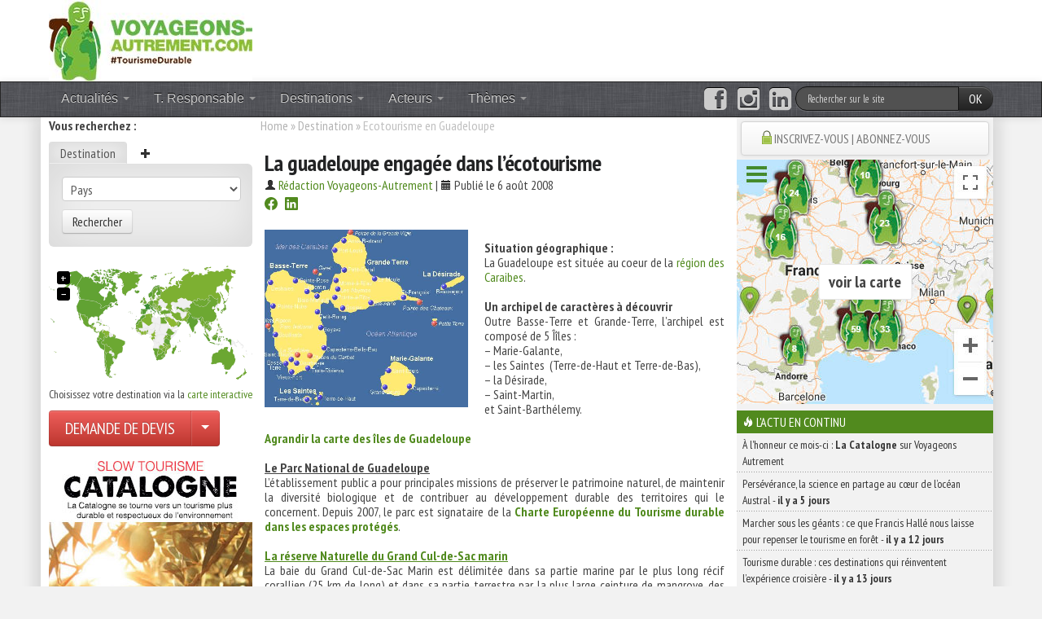

--- FILE ---
content_type: text/html; charset=UTF-8
request_url: https://www.voyageons-autrement.com/ecotourisme-guadeloupe.html
body_size: 22133
content:
<!DOCTYPE html>
<html lang="fr" class="no_js">
<head>
<meta charset="UTF-8">
<meta name="viewport" content="width=device-width, initial-scale=1">
<title>Guadeloupe - une destination de l'écotourisme</title>
<script type="module">
    document.documentElement.classList.remove('no-js');
    document.documentElement.classList.add('js');
</script>
<link rel="canonical" href="https://www.voyageons-autrement.com/ecotourisme-guadeloupe.html" />
<meta name="description" content="Avec l'écotourisme la Guadeloupe tente de concilier le développement économique de l'archipel, la protection de l'environnement et la préservation de l'identité.">
<meta name="keywords" content="guadeloupe, ecotourisme, parc national de" />
<meta name="author" lang="fr" content="Rédaction Voyageons-Autrement"/> 
<meta name="twitter:card" content="summary" />
<meta name="twitter:site" content="@VA_Ecotourisme" />
<meta name="twitter:creator" content="@VA_Ecotourisme" />
<meta property="og:title" content="La guadeloupe engagée dans l&rsquo;écotourisme" />
<meta property="og:description" content="Avec l'écotourisme la Guadeloupe tente de concilier le développement économique de l'archipel, la protection de l'environnement et la préservation de l'identité." />
<meta property="og:image" content="https://medias.voyageons-autrement.com/album/Guadeloupe_Carte_2.jpg" />
<meta property="og:type" content="article"/>
<meta property="og:url" content="https://www.voyageons-autrement.com/ecotourisme-guadeloupe.html"/>
<meta property="og:locale" content="fr_FR">
<meta property="fb:app_id" content="253870857956757"/>
<meta property="og:locale" content="fr_FR" >

<meta name="robots" content="index,follow" />
<meta name="verify-v1" content="oQLYYZ3D2VPNhxDrYDF1nde3mDelSp35pJ0kAbWBmp0=" />
<link rel="shortcut icon" href="/favicon.ico">
<link rel="apple-touch-icon" href="/apple-touch-icon.png">
<link href="https://medias.voyageons-autrement.com/bootstrap/css/bootstrap.css" rel="stylesheet">
<link rel="stylesheet" href="https://medias.voyageons-autrement.com/css/style.css?v=20250905">
<link href="https://medias.voyageons-autrement.com/bootstrap/css/bootstrap-responsive.css" rel="stylesheet">
<!-- Google Tag Manager -->
<script>(function(w,d,s,l,i){w[l]=w[l]||[];w[l].push({'gtm.start':
new Date().getTime(),event:'gtm.js'});var f=d.getElementsByTagName(s)[0],
j=d.createElement(s),dl=l!='dataLayer'?'&l='+l:'';j.async=true;j.src=
'https://www.googletagmanager.com/gtm.js?id='+i+dl;f.parentNode.insertBefore(j,f);
})(window,document,'script','dataLayer','GTM-NR63RB6');</script>
<!-- End Google Tag Manager -->
<!-- HTML5 shim, for IE6-8 support of HTML5 elements -->
<!--[if lt IE 9]>
    <script src="http://html5shim.googlecode.com/svn/trunk/html5.js"></script>
<![endif]-->

<script src="https://code.jquery.com/jquery-3.1.1.min.js" integrity="sha256-hVVnYaiADRTO2PzUGmuLJr8BLUSjGIZsDYGmIJLv2b8=" crossorigin="anonymous"></script>
<script src="https://code.jquery.com/jquery-migrate-3.0.0.min.js" integrity="sha256-JklDYODbg0X+8sPiKkcFURb5z7RvlNMIaE3RA2z97vw=" crossorigin="anonymous"></script>
<script defer src="https://code.jquery.com/ui/1.12.1/jquery-ui.min.js" integrity="sha256-VazP97ZCwtekAsvgPBSUwPFKdrwD3unUfSGVYrahUqU=" crossorigin="anonymous"></script>
<script defer type="text/javascript" src="https://medias.voyageons-autrement.com/bootstrap/js/bootstrap.min.js"></script>
<script defer type="text/javascript" src="https://medias.voyageons-autrement.com/js/bootbox.min.js"></script>
<script defer type="text/javascript" src="https://medias.voyageons-autrement.com/js/jquery.lockfixed.min.js"></script>
<script defer type="text/javascript" src="https://medias.voyageons-autrement.com/js/jquery.vmap.min.js"></script>
<script defer type="text/javascript" src="https://medias.voyageons-autrement.com/js/maps/jquery.vmap.world.js"></script>
</head>
<body>
<noscript><iframe src="https://www.googletagmanager.com/ns.html?id=GTM-NR63RB6" height="0" width="0" style="display:none;visibility:hidden"></iframe></noscript>
<script>
window.fbAsyncInit = function() {
    FB.init({
        appId      : '253870857956757',
        xfbml      : true,
        version    : 'v2.8'
    });
    FB.AppEvents.logPageView();    
};
</script>
<div id="wrapper">
<header>

<div class="container">
    <div class="row" style="background-color:#fff;">
        <div class="span4">
        <a href="/" title="Tourisme Durable par voyageons-autrement.com"><img src="https://medias.voyageons-autrement.com/layout/voyageons-autrement-tourismedurable.jpg" alt="#TourismeDurable" /></a>
        </div>
        <div class="span14">
<div class="megaban hidden-phone" style="text-align:right;">


    <script language="javascript" type="text/javascript" src="https://flux.effiliation.com/rotban/7048"></script>

</div>

        </div>
    </div>
</div>
</header>

<style>
</style>

<div id="nav" class="navbar navbar-inverse">
    <div class="navbar-inner">
        <div class="container">
            <a class="btn btn-navbar" data-toggle="collapse" data-target=".nav-collapse" href="#">
                <span class="icon-bar"></span>
                <span class="icon-bar"></span>
                <span class="icon-bar"></span>
            </a>
              
            <div class="nav-collapse">
<ul class="nav">
    <!--<li><a href="/"><i class="icon-home icon-white"></i></a></li>-->
    <li class="dropdown"><a href="#" class="dropdown-toggle" data-toggle="dropdown">Actualités <b class="caret"></b></a>
        <ul class="dropdown-menu">
            <li><a href="/articles/" title="tous les articles v-a">Les Articles</a></li>
            <li><a href="/dossiers/" title="Dossiers Ecotourisme">Les Dossiers</a></li>
            <li><a href="/index/communiques-presse/" title="communiqué de presse">Les communiqués de presse</a></li>
        </ul>
    </li>
    <li class="dropdown"><a href="#" class="dropdown-toggle" data-toggle="dropdown">T. Responsable <b class="caret"></b></a>
        <ul class="dropdown-menu">
<li><a href="/index/ecotourisme/" title="Actualités Écotourisme">Écotourisme</a></li><li><a href="/index/ecovolontariat/" title="Articles Écovolontariat">Tourisme &amp; Écovolontariat</a></li><li><a href="/index/slowtourisme/" title="Articles Slowtourisme">Slowtourisme</a></li><li class="divider"></li>
<li class="nav-header" style="color:#518a1e">Tourisme</li>
<li><a href="/index/tourisme-durable/" title="Tourisme Durable">Durable</a></li><li><a href="/index/tourisme-participatif/" title="Tourisme Participatif">Participatif</a></li><li><a href="/index/tourisme-responsable/" title="Tourisme Responsable">Responsable</a></li><li><a href="/index/tourisme-rural/" title="Tourisme Rural">Rural</a></li><li><a href="/index/tourisme-social/" title="Tourisme Social">Social</a></li><li><a href="/index/tourisme-solidaire/" title="Tourisme Solidaire">Solidaire</a></li><li><a href="/index/tourisme-vert-et-nature/" title="Tourisme Vert et Nature">Vert et Nature</a></li><li class="divider"></li>
<li><a href="/les-differentes-demarches-qualite-du-tourisme-responsable">Les labels</a></li>
        </ul>
    </li><!-- Écotourisme -->

    <li class="dropdown">
        <a href="#" class="dropdown-toggle" data-toggle="dropdown">Destinations <b class="caret"></b></a>
        <ul class="dropdown-menu">
            <li><a href="/destination/afrique/" title="Voyager autrement en Afrique">Afrique</a></li>
            <li><a href="/destination/europe/" title="Voyager autrement en Europe">Europe</a></li>
            <li><a href="/destination/amerique-du-nord/" title="Voyager autrement en Amérique du Nord">Amérique du Nord</a></li>
            <li><a href="/destination/asie/" title="Voyager autrement en Asie">Asie</a></li>
            <li><a href="/destination/oceanie/" title="Voyager autrement en Océanie">Océanie</a></li>
            <li><a href="/destination/amerique-du-sud/" title="Voyager autrement en Amérique du Sud">Amérique du Sud</a></li>
            <li class="divider"></li>
            <li class="nav-header">Les Cartes interactives</li>
            <li><a href="/destination/europe/france/">La France</a></li>
            <li><a href="/destination/">Carte du Monde</a></li>
            <li class="divider"></li>
            <li class="nav-header">Destinations du moment</li>
            <li><a href="/destination/moyen-orient.html">Moyen-Orient : écotourisme autochtone</a></li>
            <li><a href="/wwoofing.html">Le woofing, partout dans le monde</a></li>
            <li><a href="/cabanes-dans-les-arbres.htm">Cabanes dans les arbres</a></li>
        </ul>
    </li>
    <li class="dropdown">
        <a href="#" class="dropdown-toggle" data-toggle="dropdown">Acteurs <b class="caret"></b></a>
        <div class="dropdown-menu multi-column">
            <div class="container-fluid">
                <div class="row-fluid"><div class="span16 offset1">
                <a class="btn btn-inverse" href="/annuaire/">Annuaire : tous les professionnels <i class="icon-chevron-right icon-white"></i></a>
                <a class="btn btn-inverse" href="/agences-locales/">Les Agences locales partenaires &nbsp;&nbsp;&nbsp;<i class="icon-chevron-right icon-white"></i></a>
                </div></div>
                <div class="row-fluid">
<div class="span9"><ul class="dropdown-menu"><li><a href="/voyage-66nord/" title="66° Nord Voyages - Promos et catalogue (250 offres)">66° Nord</a></li><li><a href="/voyage-allibert/" title="Catalogue d'Allibert Trekking  (533 offres)">Allibert Trekking</a></li><li><a href="/voyage-amarok/" title="Amarok, l'esprit nature - Comparer les prix et bénéficier d'un service sur mesure avec Amarok (143 offres)">Amarok</a></li><li><a href="/voyage-chamina-voyages/" title="Chamina randonnées - Agence de voyages spécialiste de la randonnée pédestre liberté et accompagnée en France, Europe et Monde. (541 offres)">Chamina Voyages</a></li><li><a href="/voyage-comptoir/" title="Comptoir des Voyages - Promos et catalogue (719 offres)">Comptoir des Voyages</a></li><li><a href="/voyage-costarica-decouverte/" title="Réservation de séjours RESPONSABLES au Costa Rica - écotourisme et tourisme responsable avec Voyageons-autrement (10 offres)">Costa Rica découverte</a></li><li><a href="/voyage-escursia/" title="Voyage nature et découverte avec Escursia  (21 offres)">Escursia</a></li><li><a href="/voyage-essentiel-botswana/" title="Catalogue Essentiel Botswana (1 offres)">Essentiel Botswana</a></li><li><a href="/voyage-evaneos/" title="Evaneos Voyages - Catalogue des randonnées, trekking et voyages sur mesure (1950 offres)">Evaneos</a></li><li><a href="/voyage-grandangle/" title="Grand Angle - Promos et catalogue (576 offres)">Grand Angle</a></li><li><a href="/voyage-gngl/" title="Grand Nord Grand Large sur Voyageons-Autrement (110 offres)">Grand Nord Grand Large</a></li></ul></div><div class="span9"><ul class="dropdown-menu"><li><a href="/voyage-labalaguere/" title="La Balaguère Voyages - Promos et catalogue (578 offres)">La Balaguère</a></li><li><a href="/voyage-lapelerine/" title="La pèlerine Voyages, promos et catalogue (260 offres)">La Pèlerine</a></li><li><a href="/voyage-naturabox/" title="Coffrets cadeaux Naturabox (16 offres)">Naturabox</a></li><li><a href="/voyage-nomade-aventure/" title="Nomade Aventure - Promos et catalogue (998 offres)">Nomade Aventure</a></li><li><a href="/voyage-surleshauteurs/" title="Sur Les Hauteurs - Randonnées, trekking, raquettes à neige dans les pyrénées et à travers le monde (109 offres)">Sur Les Hauteurs</a></li><li><a href="/voyage-tds/" title="Catalogue TDS Voyage (21 offres)">TDS Voyage</a></li><li><a href="/voyage-terra-andina-ecuador/" title="Réservation de séjours RESPONSABLES en Équateur - écotourisme et tourisme responsable avec Voyageons-autrement (10 offres)">Terra Andina Equateur</a></li><li><a href="/voyage-terdav/" title="Terres d'aventure - Promos et catalogue Terdav (926 offres)">Terres d'Aventure</a></li><li><a href="/voyage-tracedirecte/" title="TraceDirecte - Catalogue sur Voyageons-Autrement (202 offres)">TraceDirecte</a></li><li><a href="/voyage-unmondeautrement/" title="Un Monde Autrement - Promotions & catalogue (25 offres)">Un Monde Autrement</a></li></ul></div>                </div>
            </div>
        </div>
    </li>
    <li class="dropdown"><a href="#" class="dropdown-toggle" data-toggle="dropdown">Thèmes <b class="caret"></b></a>
        <div class="dropdown-menu multi-column">
            <div class="container-fluid">
                <div class="row-fluid">
<div class="span9"><ul class="dropdown-menu"><li><a href="/theme/acteur-associatif" title="acteur-associatif">Acteur associatif</a></li><li><a href="/theme/acteur-prive" title="acteur-prive">Acteur privé</a></li><li><a href="/theme/bien-etre" title="bien-etre">Bien-être</a></li><li><a href="/theme/bons-plans" title="bons-plans">Bons plans</a></li><li><a href="/theme/coffrets-cadeaux" title="coffrets-cadeaux">Coffrets / Cadeaux</a></li><li><a href="/theme/conseils" title="conseils">Conseils</a></li><li><a href="/theme/culture" title="culture">Culture</a></li><li><a href="/theme/eco-hebergement" title="eco-hebergement">Éco-Hébergement</a></li><li><a href="/theme/education" title="education">Éducation</a></li><li><a href="/theme/espaces-proteges" title="espaces-proteges">Espaces protégés</a></li><li><a href="/theme/fluvial" title="fluvial">Fluvial</a></li><li><a href="/theme/formations" title="formations">Formations</a></li><li><a href="/theme/gastronomie" title="gastronomie">Gastronomie</a></li><li><a href="/theme/lu-vu-entendu-tourisme-durable" title="lu-vu-entendu-tourisme-durable">Guides</a></li><li><a href="/theme/ingenierie" title="ingenierie">Ingénierie</a></li><li><a href="/theme/initiative-nationale" title="initiative-nationale">Initiative nationale</a></li><li><a href="/theme/initiative-prive" title="initiative-prive">Initiative privée</a></li></ul></div><div class="span9"><ul class="dropdown-menu"><li><a href="/theme/initiative-regional" title="initiative-regional">Initiative régionale</a></li><li><a href="/theme/innovation" title="innovation">Innovation</a></li><li><a href="/theme/insolite" title="insolite">Insolite</a></li><li><a href="/theme/institutionnel" title="institutionnel">Institutionnel</a></li><li><a href="/theme/itinerance" title="itinerance">Itinérance</a></li><li><a href="/theme/labels" title="labels">Labels</a></li><li><a href="/theme/livres" title="livres">Livres</a></li><li><a href="/theme/monde" title="monde">Monde</a></li><li><a href="/theme/patrimoine" title="patrimoine">Patrimoine</a></li><li><a href="/theme/portrait" title="portrait">Portrait</a></li><li><a href="/theme/projet-solidaire" title="projet-solidaire">Projet solidaire</a></li><li><a href="/theme/road-trip" title="road-trip">Road Trip</a></li><li><a href="/theme/routes-du-monde" title="routes-du-monde">Routes du Monde</a></li><li><a href="/theme/territoire" title="territoire">Territoire</a></li><li><a href="/theme/tourisme-de-masse" title="tourisme-de-masse">Tourisme de masse</a></li><li><a href="/theme/tourisme-et-handicap" title="tourisme-et-handicap">Tourisme et handicap</a></li><li><a href="/theme/velotourisme" title="velotourisme">Vélotourisme</a></li></ul></div>                </div>
            </div>
        </div>
    </li>
        </ul>
    </li>
</ul>
<form class="navbar-search form-search pull-right" method="get" action="/recherche/" accept-charset="UTF-8">
    <input type="hidden" name="w" value="a">
    <div class="input-append">
        <label style="display:none">Rechercher sur le site</label>
        <input type="text" name="q" class="span3 search-query" placeholder="Rechercher sur le site" value="">
        <button type="submit" class="btn btn-inverse">OK</button>
    </div>
</form>
<ul class="nav pull-right">
    <li><a href="//www.facebook.com/VoyageonsAutrement" style="padding:5px 7px" title="Suivre V-A sur Facebook"><i class="fa fa-facebook-square fa-2x" aria-hidden="true"></i><span style="display:none">page facebook voyageons-autrement</span></a></li>
    <li><a href="//www.instagram.com/voyageons_autrement/" style="padding:5px 7px" title="Suivre V-A sur Instagram"><i class="fa fa-instagram fa-2x" aria-hidden="true"></i><span style="display:none">page instagram voyageons-autrement</span></a></li>
    <li><a href="//www.linkedin.com/company/voyageons-autrement/" style="padding:5px" title="Suivre V-A sur Linkedin"><i class="fa fa-linkedin-square fa-2x 7px" aria-hidden="true"></i><span style="display:none">page Linkedin voyageons-autrement</span></a></li>
</ul>
            

              </div><!-- /.nav-collapse -->
            </div><!-- /.container -->
          </div><!-- /navbar-inner -->
</div>

<div class="container container_wrap2">
<div id="row-container" class="row">

<style>
.css3transition{
    -moz-transition: margin .2s;
    -webkit-transition: margin .2s;
    -ms-transition: margin .2s;
    -o-transition: margin .2s;
    transition: margin .2s;
    z-index: 1020;
}
#alpha {
    position:relative;
}
#sidebar {
    /*position:absolute;
    left:0;
    top:0;*/
}
#sidebar .newsletter {
    /*position:absolute;
    top:300px;*/
}
#sidebar .promo {
    /*position:absolute;
    top:400px;*/
}
</style>

<div id="alpha" class="span4 visible-desktop">
<div id="sidebar">
    <p class="visible-desktop"><strong>Vous recherchez :</strong></p>
    <div id="sidebarmenu" class="css3transition">
<aside id="va-search-module" class="menu">
    <ul class="nav nav-tabs">
        <li class="active"><a href="#sejour" data-toggle="tab">Destination</a></li>
                                        <li class="dropdown">
            <a href="#" class="dropdown-toggle" data-toggle="dropdown"><i class="icon-plus"></i></a>
            <ul class="dropdown-menu">
                                <li><a href="/destination/"><i class="icon-map-marker"></i> Voyager sur la carte</a></li>
                                
                <!--<li><a href="?w=l"><i class="icon-book"></i> La librairie</a></li>-->
                <!--<li><a href="#dropdown1"><i class="icon-ok"></i> Besoin d'inspiration</a></li>-->
                <li><a href="#archives" data-toggle="tab"><i class="icon-th-list"></i> Archives</a></li>
                <li><a href="#allwebsite" data-toggle="tab"><i class="icon-search"></i> Tout le site</a></li>
            </ul>
        </li>
    </ul>
    
    <div class="tab-content">

<section class="tab-pane fade in active" id="sejour">
<form method="get" action="/recherche/">
    <input type="hidden" name="w" value="v">
    <fieldset>
        <legend>Rechercher une destination</legend>
        <select id="va-dest-input" name="d" class="vasearch">
            <option value="">Pays</option>
<option value="afrique-du-sud">Afrique du Sud</option><option value="albanie">Albanie</option><option value="algerie">Algérie</option><option value="allemagne">Allemagne</option><option value="andorre">Andorre</option><option value="antarctique">Antarctique</option><option value="arabie-saoudite">Arabie saoudite</option><option value="argentine">Argentine</option><option value="armenie">Arménie</option><option value="australie">Australie</option><option value="autriche">Autriche</option><option value="belgique">Belgique</option><option value="belize">Belize</option><option value="benin">Bénin</option><option value="bhoutan">Bhoutan</option><option value="birmanie">Birmanie</option><option value="bolivie">Bolivie</option><option value="bosnie-herzegovine">Bosnie-Herzégovine</option><option value="botswana">Botswana</option><option value="bresil">Brésil</option><option value="bulgarie">Bulgarie</option><option value="cambodge">Cambodge</option><option value="cameroun">Cameroun</option><option value="canada">Canada</option><option value="cap-vert">Cap-Vert</option><option value="chili">Chili</option><option value="chine">Chine</option><option value="chypre">Chypre</option><option value="colombie">Colombie</option><option value="coree-du-sud">Corée du Sud</option><option value="costa-rica">Costa Rica</option><option value="cote-d-ivoire">Côte d'Ivoire</option><option value="croatie">Croatie</option><option value="cuba">Cuba</option><option value="danemark">Danemark</option><option value="djibouti">Djibouti</option><option value="dominique">Dominique</option><option value="egypte">Égypte</option><option value="emirats-arabes-unis">Émirats Arabes Unis</option><option value="equateur">Équateur</option><option value="espagne">Espagne</option><option value="estonie">Estonie</option><option value="etats-unis">États-Unis</option><option value="ethiopie">Éthiopie</option><option value="finlande">Finlande</option><option value="france">France</option><option value="gabon">Gabon</option><option value="georgie">Géorgie</option><option value="ghana">Ghana</option><option value="grece">Grèce</option><option value="groenland">Groenland</option><option value="guadeloupe">Guadeloupe</option><option value="guatemala">Guatemala</option><option value="guinee">Guinée</option><option value="guinee-bissau">Guinée-Bissau</option><option value="guyane">Guyane</option><option value="honduras">Honduras</option><option value="hongrie">Hongrie</option><option value="iles-feroe">Îles Féroé</option><option value="iles-malouines">Îles Malouines</option><option value="inde">Inde</option><option value="indonesie">Indonésie</option><option value="iran">Iran</option><option value="irlande">Irlande</option><option value="islande">Islande</option><option value="israel">Israël</option><option value="italie">Italie</option><option value="jamaique">Jamaïque</option><option value="japon">Japon</option><option value="jordanie">Jordanie</option><option value="kenya">Kenya</option><option value="kirghizistan">Kirghizistan</option><option value="kosovo">Kosovo</option><option value="la-reunion">La Réunion</option><option value="laos">Laos</option><option value="lesotho">Lesotho</option><option value="lettonie">Lettonie</option><option value="liban">Liban</option><option value="lituanie">Lituanie</option><option value="luxembourg">Luxembourg</option><option value="macao">Macao</option><option value="macedoine">Macédoine</option><option value="madagascar">Madagascar</option><option value="malaisie">Malaisie</option><option value="malawi">Malawi</option><option value="maldives">Maldives</option><option value="malte">Malte</option><option value="maroc">Maroc</option><option value="martinique">Martinique</option><option value="maurice">Maurice</option><option value="mauritanie">Mauritanie</option><option value="mayotte">Mayotte</option><option value="mexique">Mexique</option><option value="mongolie">Mongolie</option><option value="montenegro">Monténégro</option><option value="mozambique">Mozambique</option><option value="namibie">Namibie</option><option value="nepal">Népal</option><option value="nicaragua">Nicaragua</option><option value="norvege">Norvège</option><option value="nouvelle-caledonie">Nouvelle-Calédonie</option><option value="nouvelle-zelande">Nouvelle-Zélande</option><option value="oman">Oman</option><option value="ouganda">Ouganda</option><option value="ouzbekistan">Ouzbékistan</option><option value="pakistan">Pakistan</option><option value="panama">Panama</option><option value="pays-bas">Pays-Bas</option><option value="perou">Pérou</option><option value="philippines">Philippines</option><option value="pologne">Pologne</option><option value="polynesie-francaise">Polynésie Française</option><option value="portugal">Portugal</option><option value="republique-dominicaine">République Dominicaine</option><option value="roumanie">Roumanie</option><option value="royaume-uni">Royaume-Uni</option><option value="russie">Russie</option><option value="rwanda">Rwanda</option><option value="saint-vincent-et-les-grenadines">Saint-Vincent-et-les Grenadines</option><option value="sainte-helene">Sainte-Hélène</option><option value="salvador">Salvador</option><option value="samoa">Samoa</option><option value="sao-tome-et-principe">São Tomé-et-Príncipe</option><option value="senegal">Sénégal</option><option value="serbie">Serbie</option><option value="seychelles">Seychelles</option><option value="singapour">Singapour</option><option value="slovaquie">Slovaquie</option><option value="slovenie">Slovénie</option><option value="sri-lanka">Sri Lanka</option><option value="suede">Suède</option><option value="suisse">Suisse</option><option value="svalbard-et-ile-jan-mayen">Svalbard et Île Jan Mayen</option><option value="swaziland">Swaziland</option><option value="tadjikistan">Tadjikistan</option><option value="taiwan">Taïwan</option><option value="tanzanie">Tanzanie</option><option value="tchecoslovaquie">Tchécoslovaquie</option><option value="territoire-palestinien">Territoire palestinien</option><option value="thailande">Thaïlande</option><option value="togo">Togo</option><option value="tunisie">Tunisie</option><option value="turquie">Turquie</option><option value="vatican">Vatican</option><option value="venezuela">Vénézuéla</option><option value="vietnam">Vietnam</option><option value="zambie">Zambie</option><option value="zimbabwe">Zimbabwe</option>        </select>
        <button type="submit" class="btn" id="submit-column-country">Rechercher</button>
    </fieldset>
</form>
</section>
<section class="tab-pane fade in" id="productsearch">
<form method="get" action="/recherche/">
    <input type="hidden" name="w" value="m">
    <input placeholder="Ajouter vos mots clés" type="text" name="q" class="vasearch" value="">
    <select name="c" class="vasearch">
        <option value="">Toutes les boutiques</option>
<option value="11">Lafuma Shop</option><option value="37">Neomansland</option><option value="28">Patagonia Vêtements</option>    </select>
    <button type="submit" class="btn">Rechercher un produit</button>
</form>
</section>
<section class="tab-pane fade fade in" id="allwebsite">
<form method="get" action="/recherche/">
    <input type="hidden" name="w" value="a">
    <label for="allq">Ajouter vos mots clés</label>
    <input placeholder="Recherche" type="text" id="allq" name="q" class="vasearch" value="">
    <button type="submit" class="btn">Rechercher sur tout le site</button>
</form>
</section>
<section class="tab-pane fade fade in" id="archives">
<form method="get" action="/recherche/">
    <input type="hidden" name="w" value="p">
    <select name="period" class="vasearch" id="periodchange">
<option value="for_1_week">Depuis 7 jours</option><option value="for_1_month">Depuis 1 mois</option><option value="for_1_year">Depuis 1 an</option><option value="since_2008" selected>Depuis 2008</option><option value="2008">Année 2008</option><option value="2009">Année 2009</option><option value="2010">Année 2010</option><option value="2011">Année 2011</option><option value="2012">Année 2012</option><option value="2013">Année 2013</option><option value="2014">Année 2014</option><option value="2015">Année 2015</option><option value="2016">Année 2016</option><option value="2017">Année 2017</option><option value="2018">Année 2018</option><option value="2019">Année 2019</option><option value="2020">Année 2020</option><option value="2021">Année 2021</option><option value="2022">Année 2022</option><option value="2023">Année 2023</option><option value="2024">Année 2024</option><option value="2025">Année 2025</option><option value="2026">Année 2026</option>    </select>
<!--
    <div class="datepickerbox hide">
    <span>du : </span>
    <div class="input-append date" id="dpstart" data-date="01-01-2008" data-date-format="dd-mm-yyyy">
        <input class="span2" size="16" type="text" name="s" value="01-01-2008" readonly>
        <span class="add-on"><i class="icon-calendar"></i></span>
    </div><br />
    <span>au : </span>
    <div class="input-append date" id="dpend" data-date="20-01-2026" data-date-format="dd-mm-yyyy">
        <input class="span2" size="16" type="text" name="e" value="20-01-2026" readonly>
        <span class="add-on"><i class="icon-calendar"></i></span>
    </div>
    </div>
-->
    <span>Tri : </span>
    <select name="o" id="search_sort" class="span3">
        <option value="desc">Par date décroissante</option><option value="asc">Par date croissante</option><option value="pertinence" selected>Par pertinence</option>    </select>
    <label for="allq2">Ajouter vos mots clés</label>
    <input placeholder="Recherche" type="text" id="allq2" name="q" class="vasearch" value="">
    <button type="submit" class="btn">Rechercher dans les dossiers</button>
</form>
</section>

    </div><!-- end .tab-content -->
</aside>


<div class="promo visible-desktop">
    <!--<div id="vmap" style="width: 250px; height: 170px;"></div>-->
    <div id="vmap"></div>
    <small>Choisissez votre destination via la <a href="/destination/" title="votre destination en 1 clic">carte interactive</a></small>
    <br />
<div class="btn-group" style="margin:10px auto;">
    <a href="/general/devis-particulier/" class="btn btn-large btn-danger">DEMANDE DE DEVIS</a>
    <button class="btn btn-large btn-danger dropdown-toggle" data-toggle="dropdown" aria-label="Choisir votre demande particulier/entreprise">
        <span class="caret"></span>
    </button>
    <ul class="dropdown-menu">
        <li class="nav-header">Service gratuit pour les particuliers et pour les entreprises.</li>
        <li><a href="/general/devis-particulier/">particuliers</a></li>
        <li><a href="/general/devis-groupe/">C.E.</a></li>
    </ul>
</div>
<a href="https://www.voyageons-autrement.com/dossier,catalogne-territoires-vivants" title="À l'honneur ce mois-ci : La Catalogne" class="promo"><img src="//medias.voyageons-autrement.com/gallery/2025/12/catalogne250x_4.jpg" style="margin:0 auto;"></a>


</div>

</div>
</div>
</div>
<div id="content" class="column span9 content">


<!-- Chemin de fer // Breadcrumb -->
<p id="breadcrumb" class="small newbox">
<a href="/" title="accueil">Home</a> &raquo; 
	<a href="/index/destination/" title="Destination">Destination</a> &raquo; 
	<span class="current">Ecotourisme en Guadeloupe</span>
</p>

<div class="publishcontent"><h1>La guadeloupe engagée dans l&rsquo;écotourisme</h1><div class="row-fluid">
        <i class="icon-user"></i> <a href="https://www.voyageons-autrement.com/author/admin" title="Articles par Rédaction Voyageons-Autrement" rel="author">Rédaction Voyageons-Autrement</a>        | <i class="icon-calendar"></i> Publié le 6 août 2008<!-- • Mis à jour le 6 octobre 2009 à 14h30-->
        <!--| <i class="icon-comment"></i> <a href="#">3 Commentaires</a>-->
        <!--| <i class="icon-share"></i> <a href="javascript:void(0);" id="sharebox"> Partages</a>-->
        <div style="margin:5px 0 15px 0">
<a title="Partager sur Facebook" target="_blank" href="https://www.facebook.com/sharer/sharer.php?u=http://www.voyageons-autrement.com/ecotourisme-guadeloupe.html" rel="nofollow" onclick="javascript:window.open(this.href, '', 'menubar=no,toolbar=no,resizable=yes,scrollbars=yes,height=500,width=700');return false;"><svg xmlns="http://www.w3.org/2000/svg" width="16" height="16" fill="currentColor" class="bi bi-facebook" viewBox="0 0 16 16">
  <path d="M16 8.049c0-4.446-3.582-8.05-8-8.05C3.58 0-.002 3.603-.002 8.05c0 4.017 2.926 7.347 6.75 7.951v-5.625h-2.03V8.05H6.75V6.275c0-2.017 1.195-3.131 3.022-3.131.876 0 1.791.157 1.791.157v1.98h-1.009c-.993 0-1.303.621-1.303 1.258v1.51h2.218l-.354 2.326H9.25V16c3.824-.604 6.75-3.934 6.75-7.951"/>
</svg></a> &nbsp;
<a href="https://www.linkedin.com/shareArticle?mini=true&url=https://www.voyageons-autrement.com/ecotourisme-guadeloupe.html&amp;title=La guadeloupe engag&eacute;e dans l&amp;rsquo;&eacute;cotourisme" target="_blank" title="Partager sur LinkedIn" rel="nofollow" onclick="javascript:window.open(this.href, '','menubar=no,toolbar=no,resizable=yes,scrollbars=yes,height=450,width=650');return false;"><svg xmlns="http://www.w3.org/2000/svg" width="16" height="16" fill="currentColor" class="bi bi-linkedin" viewBox="0 0 16 16">
  <path d="M0 1.146C0 .513.526 0 1.175 0h13.65C15.474 0 16 .513 16 1.146v13.708c0 .633-.526 1.146-1.175 1.146H1.175C.526 16 0 15.487 0 14.854zm4.943 12.248V6.169H2.542v7.225zm-1.2-8.212c.837 0 1.358-.554 1.358-1.248-.015-.709-.52-1.248-1.342-1.248S2.4 3.226 2.4 3.934c0 .694.521 1.248 1.327 1.248zm4.908 8.212V9.359c0-.216.016-.432.08-.586.173-.431.568-.878 1.232-.878.869 0 1.216.662 1.216 1.634v3.865h2.401V9.25c0-2.22-1.184-3.252-2.764-3.252-1.274 0-1.845.7-2.165 1.193v.025h-.016l.016-.025V6.169h-2.4c.03.678 0 7.225 0 7.225z"/>
</svg></a>
&nbsp;
&nbsp;
&nbsp;
&nbsp;
&nbsp;
</div>
</div>
<p><a title="Carte des Iles de Guadeloupe" href="https://medias.voyageons-autrement.com/album/Guadeloupe_Carte_2.jpg"><img class="alignleft" title="Carte de la Guadeloupe " src="https://medias.voyageons-autrement.com/album/Guadeloupe_Carte_2.jpg" alt="Carte de la Guadeloupe " width="250" height="218" /></a></p>
<p><strong>Situation géographique :</strong> <br />La Guadeloupe est située au coeur de la <a title="Ecotourisme dans la région des Caraibes" href="/ecotourisme/caraibes.html">région des Caraibes</a>.</p>
<p><strong>Un archipel de caractères à découvrir <br /></strong>Outre Basse-Terre et Grande-Terre, l&rsquo;archipel est composé de 5 Îîles :<br />&#8211; Marie-Galante, <br />&#8211; les Saintes  (Terre-de-Haut et Terre-de-Bas), <br />&#8211; la Désirade,<br />&#8211; Saint-Martin,<br />et Saint-Barthélemy.</p>
<p><strong><a title="Carte des îles de Guadeloupe" href="https://medias.voyageons-autrement.com/album/Guadeloupe_Carte_2.jpg" target="_blank">Agrandir la carte des îles de Guadeloupe</a><br /></strong><br /><span style="text-decoration: underline;"><strong>Le Parc National de Guadeloupe<br /></strong></span>L&rsquo;établissement public a pour principales missions de préserver le patrimoine naturel, de maintenir la diversité biologique et de contribuer au développement durable des territoires qui le concernent. Depuis 2007, le parc est signataire de la <strong><a title="Les chartes du tourisme Durable" href="/programmes-du-tourisme-durable.html">Charte Européenne du Tourisme durable dans les espaces protégés</a></strong>.</p>
<p><span style="text-decoration: underline;"><strong><a title="Réserve naturelle du Grand Cul-de-sac marin" href="/reserve-grand-cul-de-sac-marin.html">La réserve Naturelle du Grand Cul-de-Sac marin</a><br /></strong></span>La baie du Grand Cul-de-Sac Marin est délimitée dans sa partie marine par le plus long récif corallien (25 km de long) et dans sa partie terrestre par la plus large ceinture de mangrove, des Petites Antilles. La Réserve Naturelle est gérée par le Parc national de la Guadeloupe depuis 1991. </p>
<p>Ces deux <a title="Définition de Aires Protégées" href="/aires-protegees.html">aires protégées</a> font partie du réseau mondial des <a title="Définition de Réserves de Biosphères" href="/reserves-biospheres.html">Réserves de Biosphère</a> de l&rsquo;UNESCO qui met en oeuvre tous les moyens pour allier présence humaine et protection du patrimoine naturel.</p>
<h3>Une promotion des activités écotouristiques avec le label « Marque de Confiance »</h3>
<p>L&rsquo;une des actions du Parc dans le cadre de l&rsquo;<a title="Définition de l'écotourisme" href="/definition-ecotourisme.html">écotourisme</a> est le soutien à certains prestataires touristiques, qui <img class="alignleft" title="La &quot;Marque de confiance&quot; du Parc national de la guadeloupe" src="https://medias.voyageons-autrement.com/album/Guadeloupe_Marque_de_confiance.jpg" alt="La &quot;Marque de confiance&quot; du Parc national de la guadeloupe" width="200" height="100" />se sont engagés à exercer leurs activités dans une démarche de respect et de valorisation du patrimoine naturel et culturel de la Guadeloupe. <br />Depuis 1998, le label<strong> « Marque de Confiance du Parc national de la Guadeloupe »</strong> concrétise cette démarche.</p>
<p><strong></strong></p>
<p><strong></p>
<p>La labellisation concerne 4 types d&rsquo;activités :</strong></p>
<p>&#8211; <a title="Les hébergements labellisés &quot;Marque de confiance&quot;" href="/hebergements-guadeloupe.html">La location d&rsquo;Hébergements</a>,<br />&#8211; <a title="Présentation des Activités Marines labellisées &quot;Marque de confiance&quot;" href="/activites-marines-guadeloupe.html">Les Activités marines</a> (plongée, excursions en bateau&#8230;)<br />&#8211; <a title="Présentation des activités de pleine nature labellisées &quot;marque de confiance&quot;" href="/activites-pleine-nature-en-guadeloupe.html">Les Activités de pleine nature</a> (Randonnée, canyoning&#8230;).<br />&#8211; <a title="Présentations des sites et lieux aménagés " href="/sites-amenages-en-guadeloupe.html">Les Sites et lieux de visite aménagés</a>, <br />Le label « <em>Recommandé par &#8230; »</em> concerne l&rsquo;ensemble de l&rsquo;archipel guadeloupéen à l&rsquo;exception des îles de Saint-Martin et de Saint-Barthélémy.</p>
<p><strong>Ils doivent répondre à un certain nombre de critères sélectifs :</strong> <br />&#8211; respect de la réglementation en vigueur, <br />&#8211; utilisation des énergies renouvelables, <br />&#8211; participation à la mise en valeur du patrimoine culturel et des savoir-faire traditionnels&#8230;</p>
<p>Ce sont des entreprises à taille humaine qui favorisent un accueil personnalisé, convivial et de qualité. Venant d&rsquo;horizons différents mais partageant une même éthique environnementale et passionnés par leurs activités, ils vous feront découvrir une « autre » Guadeloupe, authentique par ses multiples richesses.</p>
<h3>Les acteurs de l&rsquo;écotourisme en Guadeloupe</h3>
<p><strong><img class="alignleft" title="Réseau d'écotourisme en Guadeloupe" src="https://medias.voyageons-autrement.com/album/logo_Guadeloupe_Autrement_2.jpg" alt="Réseau d'écotourisme en Guadeloupe" width="183" height="70" /></p>
<p>Réseau </strong><a title="Réseau d'écotourisme en Guadeloupe" href="/guadeloupe-autrement.html"><strong>Guadeloupe Autrement </strong></a></p>
</p>
<p><img class="alignleft" title="Association Guadeloupeenne d'écotourisme, AGE" src="https://medias.voyageons-autrement.com/album/Logo_Asso_Guadeloupe_Eco.jpg" alt="Association Guadeloupeenne d'écotourisme, AGE" width="104" height="64" /></p>
<p><strong><a title="Association Guadeloupéenne d'écotourisme - AGE" href="/association-guadeloupeenne-ecotourisme.html">Association Guadeloupéenne d&rsquo;Ecotourisme (AGE)</a></strong></p>
<p><strong></strong></p>
<h3>
<p>Les conseils pratiques</h3>
<p><strong><a title="Aéroport de Pointe à Pitre " href="/pole-caraibe.html">L&rsquo;Aéroport Pole-Caraïbe de Pointe à Pitre</a></strong></p>
<p><strong>Ports autonomes de Pointe-à-Pitre ou de Basse-Terre</p>
<p></strong></p>
<h3>Partenaires</h3>
<p><strong>Voyage</strong></p></p>
</div>
<br style="clear: both;" />
<div id="boxtools" class="tabbable tabs-left">
<ul class="nav nav-tabs">
    <li><a href="#tabprofile" data-toggle="tab">Biographie</a></li>
    <li><a href="#tabarticles" data-toggle="tab">Derniers articles</a></li>
    <li class="active"><a href="#tabshare" data-toggle="tab" style="color:#bb2121">Partagez</a></li>
    <li><a href="#tababonnement" data-toggle="tab">Abonnement</a></li>
</ul>
<div class="tab-content">
    <div class="tab-pane fade" id="tabprofile">
    La guadeloupe engagée dans l&rsquo;écotourisme | ©VOYAGEONS AUTREMENT<br />Par <strong>Rédaction Voyageons-Autrement</strong><br /><br /><a href="https://www.facebook.com/VoyageonsAutrement">Facebook</a>    </div>
    <div class="tab-pane fade" id="tabarticles">
        <h4 style="margin:0 0 3px 0;">Les 5 derniers articles de Rédaction Voyageons-Autrement</h4>
    <ul class="latestnews"><li><a data-date="2025/12/22 20:00:21" href="https://www.voyageons-autrement.com/tourisme-realite-virtuelle-augmentee">Tourisme et numérique : comment la réalité virtuelle et augmentée transforment la découverte des territoires</a></li><li><a data-date="2025/12/22 07:13:29" href="https://www.voyageons-autrement.com/sinistre-logement-vacances-que-faire">Sinistre dans votre logement quand vous partez en vacances : que faire ?</a></li><li><a data-date="2025/10/21 13:40:12" href="https://www.voyageons-autrement.com/heymondo-assurance-voyage-digitale-responsable">Heymondo, l&rsquo;assurance voyage digitale au service des voyageurs responsables</a></li><li><a data-date="2025/08/19 01:17:13" href="https://www.voyageons-autrement.com/resorts-ecoresponsables-cancun">Trois resorts écoresponsables à Cancún : luxe, nature et conscience</a></li><li><a data-date="2025/08/15 08:08:26" href="https://www.voyageons-autrement.com/voyager-autrement-tourisme-durable-changer-de-regard">Tourisme durable : changer de regard, changer de voyage</a></li></ul>    <p style="margin-bottom:0;">Voir tous les articles de <a href="https://www.voyageons-autrement.com/author/admin" title="Articles par Rédaction Voyageons-Autrement" rel="author">Rédaction Voyageons-Autrement</a></p>
    </div>
    <div class="tab-pane fade in active" id="tabshare"><div class="row-fluid">
<h4>Partagez cet article</h4>
Une autre façon de soutenir Voyageons-autrement, média indépendant, gratuit et <u>sans Pub</u> c'est aussi de partager cet article. Merci d'avance 😉
<br />
<br />

<a title="Partager sur Facebook" target="_blank" href="https://www.facebook.com/sharer/sharer.php?u=http://www.voyageons-autrement.com/ecotourisme-guadeloupe.html" rel="nofollow" onclick="javascript:window.open(this.href, '', 'menubar=no,toolbar=no,resizable=yes,scrollbars=yes,height=500,width=700');return false;"><svg xmlns="http://www.w3.org/2000/svg" width="16" height="16" fill="currentColor" class="bi bi-facebook" viewBox="0 0 16 16">
  <path d="M16 8.049c0-4.446-3.582-8.05-8-8.05C3.58 0-.002 3.603-.002 8.05c0 4.017 2.926 7.347 6.75 7.951v-5.625h-2.03V8.05H6.75V6.275c0-2.017 1.195-3.131 3.022-3.131.876 0 1.791.157 1.791.157v1.98h-1.009c-.993 0-1.303.621-1.303 1.258v1.51h2.218l-.354 2.326H9.25V16c3.824-.604 6.75-3.934 6.75-7.951"/>
</svg></a> &nbsp;
<a href="https://www.linkedin.com/shareArticle?mini=true&url=https://www.voyageons-autrement.com/ecotourisme-guadeloupe.html" target="_blank" title="Partager sur LinkedIn" rel="nofollow" onclick="javascript:window.open(this.href, '','menubar=no,toolbar=no,resizable=yes,scrollbars=yes,height=450,width=650');return false;"><svg xmlns="http://www.w3.org/2000/svg" width="16" height="16" fill="currentColor" class="bi bi-linkedin" viewBox="0 0 16 16">
  <path d="M0 1.146C0 .513.526 0 1.175 0h13.65C15.474 0 16 .513 16 1.146v13.708c0 .633-.526 1.146-1.175 1.146H1.175C.526 16 0 15.487 0 14.854zm4.943 12.248V6.169H2.542v7.225zm-1.2-8.212c.837 0 1.358-.554 1.358-1.248-.015-.709-.52-1.248-1.342-1.248S2.4 3.226 2.4 3.934c0 .694.521 1.248 1.327 1.248zm4.908 8.212V9.359c0-.216.016-.432.08-.586.173-.431.568-.878 1.232-.878.869 0 1.216.662 1.216 1.634v3.865h2.401V9.25c0-2.22-1.184-3.252-2.764-3.252-1.274 0-1.845.7-2.165 1.193v.025h-.016l.016-.025V6.169h-2.4c.03.678 0 7.225 0 7.225z"/>
</svg></a>
</div>
</div>
    <div class="tab-pane fade" id="tababonnement"><h4 style="margin:0 0 1px 0;">Découvrez nos abonnements</h4>
    
<div class="requestbox">
    <form action="/api/Signup.php" method="post" class="form-signup" style="margin:0">
        <input type="hidden" name="qry" value="abonnement">
        <input type="hidden" name="serial" value="">
        <input type="hidden" name="page" value="www.voyageons-autrement.com/ecotourisme-guadeloupe.html">
        <fieldset>
            <label class="checkbox" for="abonl"><input type="checkbox" id="abonl" name="abonl" checked="checked"> s'abonner à la Newsletter VA</label>
            <label class="checkbox" for="abooffer"><input type="checkbox" id="abooffer" name="abooffer"> recevoir nos offres / votre prochaine destination Voyage</label>
            <div class="input-prepend input-append" style="margin:0 0 0 1px;">
                <span class="add-on"><i class="icon-envelope"></i></span>
                <input type="text" name="signup-email" class="input-medium" id="tab-signup-email" placeholder="Votre E-mail">
                <button type="submit" class="btn" id="signup-button">OK</button>
            </div>
        </fieldset>
    </form>
    <p class="signup-response"></p>
</div>

</div>
</div>
</div>

			<div id="comments">




	<div id="respond" class="comment-respond">
		<h3 id="reply-title" class="comment-reply-title">Laisser un commentaire <small><a rel="nofollow" id="cancel-comment-reply-link" href="/ecotourisme-guadeloupe.html#respond" style="display:none;">Annuler la réponse</a></small></h3><form action="https://www.voyageons-autrement.com/publish/wp-comments-post.php" method="post" id="commentform" class="comment-form"><p class="comment-notes"><span id="email-notes">Votre adresse de messagerie ne sera pas publiée.</span> Les champs obligatoires sont indiqués avec <span class="required">*</span></p><p class="comment-form-comment"><label for="comment">Commentaire</label> <textarea id="comment" name="comment" cols="45" rows="8" maxlength="65525" required="required"></textarea></p><p class="comment-form-author"><label for="author">Nom <span class="required">*</span></label> <input id="author" name="author" type="text" value="" size="30" maxlength="245" required='required' /></p>
<p class="comment-form-email"><label for="email">Adresse de messagerie <span class="required">*</span></label> <input id="email" name="email" type="text" value="" size="30" maxlength="100" aria-describedby="email-notes" required='required' /></p>
<p class="comment-form-url"><label for="url">Site web</label> <input id="url" name="url" type="text" value="" size="30" maxlength="200" /></p>
<p class="form-submit"><input name="submit" type="submit" id="submit" class="submit" value="Laisser un commentaire" /> <input type='hidden' name='comment_post_ID' value='1042' id='comment_post_ID' />
<input type='hidden' name='comment_parent' id='comment_parent' value='0' />
</p><p style="display: none;"><input type="hidden" id="akismet_comment_nonce" name="akismet_comment_nonce" value="c7b9d2a3ee" /></p><p style="display: none;"><input type="hidden" id="ak_js" name="ak_js" value="100"/></p></form>	</div><!-- #respond -->
	
</div><!-- #comments -->
</div>
<div id="beta" class="column span5 beta"><section class="navlogin">
<div class="navbar">
    <div class="navbar-inner">
        <div class="container-fluid">
            <a class="btn btn-navbar" data-toggle="collapse" data-target=".nav-collapse" href="#">
                <span class="icon-bar"></span>
                <span class="icon-bar"></span>
                <span class="icon-bar"></span>
            </a>
            <div class="nav-collapse collapse">
                <ul class="nav">
    <li class="dropdown">
        <a href="/inscription.html" data-toggle="dropdown" class="btnregister dropdown-toggle">INSCRIVEZ-VOUS | ABONNEZ-VOUS</a>
        <div class="dropdown-menu" style="padding: 15px; padding-bottom: 0px;">
<h4>S'abonner</h4>
<p>« Lecteur responsable » : qui es-tu et que veux-tu ?</p>
<p class="text-center"><a href="/general/request/" class="btn btn-block">S'abonner maintenant</a></p>

<h4>Professionnels</h4>
<p>Professionnels, Boostez la visibilité de votre structure sur Internet avec Voyageons-Autrement (carte intéractive, référentiel, recherche multicritére...). Devis en ligne gratuit. <a href="http://pro.voyageons-autrement.com" target="_blank">Aperçu espace pro</a></p>
<p class="text-center"><a href="http://pro.voyageons-autrement.com" target="_blank" class="btn btn-block">S'inscrire maintenant</a></p>
        </div>
    </li>
    <!--<li><a href="#">ANNUAIRE</a></li>-->
                </ul>
                <ul class="nav pull-right">
                    <li class="dropdown">
                    </li>
                </ul>
            </div>
            <!--/.nav-collapse -->
        </div>
        <!--/.container-fluid -->
    </div>
    <!--/.navbar-inner -->
</div>
<!--/.navbar -->
</section>
<script>
$(document).ready(function() {
$('.dropdown-menu').find('form').click(function (e) {
    e.stopPropagation();
});
});
</script>
<section style="position:relative;cursor: pointer;" onclick="window.location='/map/'"><img alt="carte de toutes les partenaires de voyageons-autrement" src="https://medias.voyageons-autrement.com/gallery/2019/12/mapban315.jpg" />
        <span style="background-color: #fff;
    white-space: nowrap;
    border-radius: 3px;
    border: 1px solid #e5e5e5;
    font-size: 20px;
    font-weight: bold;
    height: auto;
    left: 50%;
    line-height: 42px;
    padding: 0 12px;
    position: absolute;
    right: auto;
    top: 50%;
    transform: translate(-50%, -50%);
    width: auto;
    z-index: 1;">voir la carte</span>
        </section><section class="publicite text-center" style="margin:8px 0;">
<script language="javascript" type="text/javascript" src="https://flux.effiliation.com/rotban/7047"></script>
</section>
<section class="latestnews" id="latestnews">
    <span class="h4"><i class="icon-fire icon-white"></i> L'actu en continu</span>
<ul><li><a href="/dossier,catalogne-territoires-vivants" title="Catalunya es casa teva">À l'honneur ce mois-ci : <strong>La Catalogne</strong> sur Voyageons Autrement</a></li>    <li><a data-date="2026/01/14 13:31:18" href="https://www.voyageons-autrement.com/perseverance-jean-louis-etienne-ocean-austral">Persévérance, la science en partage au cœur de l’océan Austral</a></li>
    <li><a data-date="2026/01/07 09:03:03" href="https://www.voyageons-autrement.com/francis-halle-tourisme-foret">Marcher sous les géants : ce que Francis Hallé nous laisse pour repenser le tourisme en forêt</a></li>
    <li><a data-date="2026/01/06 10:10:34" href="https://www.voyageons-autrement.com/croisiere-durable-destinations-responsables">Tourisme durable : ces destinations qui réinventent l’expérience croisière</a></li>
    <li><a data-date="2025/12/22 20:00:21" href="https://www.voyageons-autrement.com/tourisme-realite-virtuelle-augmentee">Tourisme et numérique : comment la réalité virtuelle et augmentée transforment la découverte des territoires</a></li>
    <li><a data-date="2025/12/22 07:13:29" href="https://www.voyageons-autrement.com/sinistre-logement-vacances-que-faire">Sinistre dans votre logement quand vous partez en vacances : que faire ?</a></li>
    <li><a data-date="2025/12/15 08:23:00" href="https://www.voyageons-autrement.com/gerri-de-la-sal-or-blanc">Gerri de la Sal : l’or blanc d’un village médiéval des Pyrénées de Catalogne</a></li>
    <li><a data-date="2025/12/12 08:24:00" href="https://www.voyageons-autrement.com/mesurer-performance-environnementale-tourisme">Mesurer la performance environnementale, entretien avec Caroline Le Roy !</a></li>
    <li><a data-date="2025/12/04 09:10:02" href="https://www.voyageons-autrement.com/eden-tour-tourisme-responsable-grand-ouest">Incontournable dans le Grand Ouest, Eden Tour s’engage pour un tourisme plus responsable !</a></li>
    <li><a data-date="2025/12/01 11:51:56" href="https://www.voyageons-autrement.com/guide-vert-michelin-cent-ans">Le Guide Vert Michelin a cent ans !</a></li>
    <li><a data-date="2025/11/27 09:10:37" href="https://www.voyageons-autrement.com/montserrat-geographie-du-sacre">Montserrat, une géographie du sacré et du vivant</a></li>
    <li><a data-date="2025/11/26 10:17:00" href="https://www.voyageons-autrement.com/thailande-en-immersion">La Thaïlande en immersion</a></li>
    <li><a data-date="2025/11/20 06:58:31" href="https://www.voyageons-autrement.com/ecotourisme-regeneratif-catalogne">Vers un écotourisme régénératif : le monde en transition se donne rendez-vous au cœur de la Catalogne</a></li>
    <li><a data-date="2025/11/17 09:05:45" href="https://www.voyageons-autrement.com/sorciere-vallee-aneu">La sorcière bien-aimée de la vallée d’Àneu</a></li>
    <li><a data-date="2025/11/12 08:15:48" href="https://www.voyageons-autrement.com/un-monde-autrement-tourisme-durable">Un Monde Autrement : le tourisme durable incarné par huit agences partenaires !</a></li>
    <li><a data-date="2025/11/10 09:20:30" href="https://www.voyageons-autrement.com/val-d-aran-esprit-libre">Le Val d’Aran : l’esprit libre et les semelles au vent !</a></li>
</ul></section>
<section class="shops">
  <span class="h4"><a href="/catalogue-voyage.html" title="Catalogues des agences de voyages">Les catalogues Voyagiste</a></span>
    <ul>
<li><a href="/voyage-66nord/" title="66° Nord Voyages - Promos et catalogue (250 offres)">66° Nord</a></li>
<li><a href="/voyage-allibert/" title="Catalogue d'Allibert Trekking  (533 offres)">Allibert Trekking</a></li>
<li><a href="/voyage-amarok/" title="Amarok, l'esprit nature - Comparer les prix et bénéficier d'un service sur mesure avec Amarok (143 offres)">Amarok</a></li>
<li><a href="/voyage-chamina-voyages/" title="Chamina randonnées - Agence de voyages spécialiste de la randonnée pédestre liberté et accompagnée en France, Europe et Monde. (541 offres)">Chamina Voyages</a></li>
<li><a href="/voyage-comptoir/" title="Comptoir des Voyages - Promos et catalogue (719 offres)">Comptoir des Voyages</a></li>
<li><a href="/voyage-costarica-decouverte/" title="Réservation de séjours RESPONSABLES au Costa Rica - écotourisme et tourisme responsable avec Voyageons-autrement (10 offres)">Costa Rica découverte</a></li>
<li><a href="/voyage-escursia/" title="Voyage nature et découverte avec Escursia  (21 offres)">Escursia</a></li>
<li><a href="/voyage-essentiel-botswana/" title="Catalogue Essentiel Botswana (1 offres)">Essentiel Botswana</a></li>
<li><a href="/voyage-evaneos/" title="Evaneos Voyages - Catalogue des randonnées, trekking et voyages sur mesure (1950 offres)">Evaneos</a></li>
<li><a href="/voyage-grandangle/" title="Grand Angle - Promos et catalogue (576 offres)">Grand Angle</a></li>
<li><a href="/voyage-gngl/" title="Grand Nord Grand Large sur Voyageons-Autrement (110 offres)">Grand Nord Gd Large</a></li>
<li><a href="/voyage-labalaguere/" title="La Balaguère Voyages - Promos et catalogue (578 offres)">La Balaguère</a></li>
<li><a href="/voyage-lapelerine/" title="La pèlerine Voyages, promos et catalogue (260 offres)">La Pèlerine</a></li>
<li><a href="/voyage-naturabox/" title="Coffrets cadeaux Naturabox (16 offres)">Naturabox</a></li>
<li><a href="/voyage-nomade-aventure/" title="Nomade Aventure - Promos et catalogue (998 offres)">Nomade Aventure</a></li>
<li><a href="/voyage-surleshauteurs/" title="Sur Les Hauteurs - Randonnées, trekking, raquettes à neige dans les pyrénées et à travers le monde (109 offres)">Sur Les Hauteurs</a></li>
<li><a href="/voyage-tds/" title="Catalogue TDS Voyage (21 offres)">TDS Voyage</a></li>
<li><a href="/voyage-terra-andina-ecuador/" title="Réservation de séjours RESPONSABLES en Équateur - écotourisme et tourisme responsable avec Voyageons-autrement (10 offres)">Terra Andina Equateur</a></li>
<li><a href="/voyage-terdav/" title="Terres d'aventure - Promos et catalogue Terdav (926 offres)">Terres d'Aventure</a></li>
<li><a href="/voyage-tracedirecte/" title="TraceDirecte - Catalogue sur Voyageons-Autrement (202 offres)">TraceDirecte</a></li>
<li><a href="/voyage-unmondeautrement/" title="Un Monde Autrement - Promotions & catalogue (25 offres)">Un Monde Autrement</a></li>
    </ul>
</section>
<br style="clear:both;" />



</div></div>
</div> <!-- end of #container -->
<footer>
      <div class="container">
        <div class="row">
          <div class="span4" style="padding-top:15px">
            <div class="brand visible-desktop" rel="tooltip" data-title="1er portail d'information sur le tourisme responsable" data-placement="right" data-original-title="">
            </div>
          </div>
          <div class="span4 offset1">
            <h3><i class="icon-bookmark icon-white"></i> Voyageons-Autrement</h3>
            <ul class="nav">
                <li><a rel="nofollow" href="https://pro.voyageons-autrement.com">Espace Pro</a></li>
                <li><a href="/presentation.html">Qui sommes-nous ?</a></li>
                <li><a href="/faire-connaissance-avec-les-journalistes-de-voyageons-autrement">Les journalistes de V-A ?</a></li>
                <li><a href="/ambassadeurs/">Les ambassadeurs de la feuille de chou</a></li>
            </ul>
          </div>
          <div class="span4">
            <h3><i class="icon-question-sign icon-white"></i> Support client & DOCUMENTS LÉGAUX</h3>
            <ul class="nav">
                <li><a rel="nofollow" href="/general/request/">Inscription newsletter et feuille de chou</a></li>
                <li><a rel="nofollow" href="/general/contact/">Contact</a></li>
              <li><a rel="nofollow" href="/informations/cgu/">CGU et confidentialité</a> <a rel="nofollow" href="/informations/legales/">Mentions légales</a></li>
            </ul>
          </div>
          <div class="span5">
            <h3><i class="icon-share icon-white"></i> Suivez-nous</h3>
            <ul class="nav">
                <li><a href="https://www.linkedin.com/company/voyageons-autrement">LinkedIn</a></li>
                <li><a href="https://www.facebook.com/VoyageonsAutrement">Facebook</a></li>
                <li><a href="https://twitter.com/VA_Ecotourisme">Twitter</a></li>
                <li><a href="https://www.instagram.com/voyageons_autrement/">Instagram</a></li>
            </ul>
            <!--
                <li><a href="https://www.youtube.com/channel/UCfpEvI0db0UKhqt4XaIVAcQ">Youtube</a></li>
                    <a href="http://vimeo.com/voyageonsautrement">Vimeo</a></li>
                    <a href="http://pinterest.com/tourismedurable/">Pinterest</a>,
                    <a href="https://plus.google.com/103465134166802053189/posts">Google+</a>,
                <li><a href="http://www.flickr.com/photos/voyageons-autrement/collections/">FlickR</a>,
            <h3>Newsletter</h3>
            <div class="input-append newsletter-subscription">
              <input class="span2" type="email" placeholder="Email">
              <button class="btn" type="button">Go!</button>
            </div>
            -->
          </div>
        </div>
        <div class="row">
            <div class="span4 offset5">
                <h3><i class="icon-tag icon-white"></i> Dernières offres V-A Exclusive</h3>
                <ul class="nav">
                    <li><a href="/catalogue-voyage.html" title="Brochures et Catalogues">Tous les catalogues</a></li>
<li><a href="/annuaire/957,paysan-parfumeur" title="Breil-sur-roya">Paysan Parfumeur (Breil-sur-roya)</a></li>
<li><a href="/annuaire/956,refuge-de-la-valmasque" title="Tende">Refuge De La Valmasque (Tende)</a></li>
<li><a href="/annuaire/954,l-air-du-temps" title="Saint Martin Vésubie">L'Air Du Temps (Saint Martin Vésubie)</a></li>
<li><a href="/annuaire/953,le-comptoir-de-josephine" title="Valdeblore">Le Comptoir De Joséphine (Valdeblore)</a></li>
<li><a href="/annuaire/952,canyoning-et-randonnee-avec-roya-evasion" title="Breil-sur-roya">Canyoning Et Randonnée Avec Roya évasion (Breil-sur-roya)</a></li>
<li><a href="/annuaire/951,accompagnement-vtt-a-assistance-electrique-merveilles-e-bike" title="Tende">Accompagnement Vtt à Assistance électrique, Merveilles E-bike (Tende)</a></li>
<li><a href="/annuaire/868,tourisme-et-developpement-solidaires-tds-voyage" title="Angers">Tourisme & Développement Solidaires (TDS Voyage) (Angers)</a></li>
<li><a href="/annuaire/863,aux-sources-gourmandes" title="Allos">Aux Sources Gourmandes (Allos)</a></li>
<li><a href="/annuaire/861,ad-montem-location-de-velos-electriques" title="Colmars Les Alpes">Ad Montem, Location De Vélos électriques (Colmars Les Alpes)</a></li>
<li><a href="/annuaire/837,camping-le-tampico" title="Barcelonnette">Camping Le Tampico (Barcelonnette)</a></li>
<li><a href="/annuaire/836,villa-puebla" title="Barcelonnette">Villa Puebla, chambre d'hôtes (Barcelonnette)</a></li>
<li><a href="/annuaire/835,les-herbes-folles" title="Roure">Les Herbes Folles (Roure)</a></li>
                </ul>
            </div>
    
          <div class="span4">
            <h3><i class="icon-heart icon-white"></i> Les derniers dossiers A L'HONNEUR</h3>
            <ul class="nav">
<li><a href="/dossier,catalogne-territoires-vivants" title="La Catalogne, un territoire vivant entre patrimoine et tourisme durable">La Catalogne, un territoire vivant entre patrimoine et tourisme durable</a></li><li><a href="/dossier,mercantour" title="Le Parc national du Mercantour - Association">Association Mercantour Ecotourisme</a></li><li><a href="/randonnee-grande-traversee-jura-itineraire-hebergements-conseils" title="Grande Traversée Jura">Grande Traversée Jura</a></li><li><a href="/dossier,st-pierre-et-miquelon-24" title="Saint-Pierre-et-Miquelon : Un Tourisme Durable au Cœur de l'Atlantique">Saint-Pierre-et-Miquelon : Un Tourisme Durable au Cœur de l'Atlantique</a></li><li><a href="/dossier,Wwofing" title="Wwoofing : voyager et apprendre">Woofing</a></li><li><a href="/dossier,at-roadtrip" title="Road Trip en Autriche : Alpbach et Bregenzerwald">Road Trip en Autriche : Alpbach et Bregenzerwald</a></li><li><a href="/dossier,special-femmes-du-tourisme-portraits-2023" title="Portraits inspirants et réflexions sur l'égalité des sexes">Dossier spécial Femmes du tourisme: portraits inspirants et réflexions sur l'égalité des sexes</a></li><li><a href="/dossier,le-gout-du-beau" title="Le goût du beau - FDC#10">La Feuille de Chou #10</a></li><li><a href="/dossier,dauphins-de-sataya" title="Sauver les dauphins de la mer rouge">Sauver les dauphins de la mer rouge</a></li><li><a href="/dossier,femmes-et-tourisme" title="Femmes et tourisme (autrement)">Les femmes du tourisme</a></li><li><a href="/dossier,take-the-med2013" title="Take The M.E.D">Take The M.E.D</a></li><li><a href="/dossier,tourisme-du-futur-nantes-2021" title="Colloque « Tourisme du futur » / Le Voyage à Nantes (Sept. 2021)">Colloque « Tourisme du futur »</a></li><li><a href="/dossier,ecm-2014" title="Agence de voyage tourisme solidaire - EChangeons le monde">Agence de voyage tourisme solidaire - EChangeons le monde</a></li><li><a href="/influenceurs-phenomene-de-mode-ou-vrai-metier" title="Marketing d'influence et tourisme">Marketing d'influence et tourisme</a></li><li><a href="/green-orizonte-festival-calvi-2e-edition" title="Calvi, le Green Orizonte Festival">Calvi, le Green Orizonte Festival</a></li>            </ul>
          </div>
          <div class="span5">
<h3><i class="icon-globe icon-white"></i> Liens utiles </h3>
<div class="btn-group" style="margin:10px auto;">
    <a href="/general/devis-particulier/" class="btn btn-large btn-danger">DEMANDE DE DEVIS</a>
    <button class="btn btn-large btn-danger dropdown-toggle" data-toggle="dropdown" aria-label="Choisir votre demande particulier/entreprise">
        <span class="caret"></span>
    </button>
    <ul class="dropdown-menu">
        <li class="nav-header">Service gratuit pour les particuliers et pour les entreprises.</li>
        <li><a href="/general/devis-particulier/">particuliers</a></li>
        <li><a href="/general/devis-groupe/">C.E.</a></li>
    </ul>
</div>
<a href="https://pro.voyageons-autrement.com" target="_blank" class="btn btn-large">ESPACE PRO</a>
<!-- <h3><i class="icon-globe icon-white"></i> Partenaire de V-A</h3> -->



          </div>
        </div>
      </div>
</footer>
<script defer type="text/javascript" src="https://medias.voyageons-autrement.com/js/referentiels.js"></script>
<script defer type="text/javascript" src="https://medias.voyageons-autrement.com/js/select2.min.js"></script>
<script defer type="text/javascript" src="https://medias.voyageons-autrement.com/js/signups.js"></script>
<script defer type="text/javascript" src="https://medias.voyageons-autrement.com/js/timeline.js"></script>
<script defer type="text/javascript" src="https://medias.voyageons-autrement.com/js/humanized_time_span.js"></script>
<script defer type="text/javascript" src="https://medias.voyageons-autrement.com/js/geobox.js"></script>
<script defer type="text/javascript" src="//cdnjs.cloudflare.com/ajax/libs/jquery-scrollTo/1.4.3/jquery.scrollTo.min.js"></script>

<div id="guideModal" class="modal hide fade" style="">
  <div class="modal-header">
    <button type="button" class="close" data-dismiss="modal" aria-hidden="true">&times;</button>
    <h3>SOUTENEZ VOTRE MEDIA</h3><h4>Devenez Ambassadeur et recevez les 4 derniers magazines</h4>
  </div>
  <div class="modal-body">
    <p>
    <a target="_blank" rel="nofollow" onclick="ga('send', 'event', 'Banner', 'Click', 'fbc_ulule_popup');" href="https://fr.ulule.com/la-feuille-de-chou-l-aventure-continue/?utm_medium=va&utm_source=popup&utm_campaign=presale_107054" title="La Feuille de Chou, l'aventure continue"><img src="https://medias.voyageons-autrement.com/gallery/2020/05/LaFeuille2Chou_laventurecontinue.gif" class="img-responsive" /></a>
    </p>
  </div>
</div>


<script type="text/javascript">
//<![CDATA[
$(window).on('load', 
    function(){ 

$('#sharebox').click(function() {
    $('.nav-tabs a[href="#tabshare"]').tab('show'); 
    $.scrollTo('#boxtools', 1000, {offset:-200});
});

$('[rel="tooltip"], [data-show="tooltip"]').tooltip();

var $win = $(window),
    $filter = $('#nav'),
    $filterSpacer = $('<div />', {
        "class": "filter-drop-spacer",
        "height": $filter.outerHeight()
    });
$win.scroll(function(){     
    if(!$filter.hasClass('navbar-fixed-top') && $win.scrollTop() > $filter.offset().top){
        $filter.before($filterSpacer);
        $filter.addClass("navbar-fixed-top");
    } else if ($filter.hasClass('navbar-fixed-top')  && $win.scrollTop() < $filterSpacer.offset().top){
        $filter.removeClass("navbar-fixed-top");
        $filterSpacer.remove();
    }
});


ga('send', 'event', 'Banner', 'Impression', 'megaban_20250620');    
    $.lockfixed("#sidebar #sidebarmenu",{offset: {top: 50, bottom: 630}});
    //$.lockfixed("#sidebar .menu",{offset: {top: 50, bottom: 850}});
    //$.lockfixed("#sidebar .newsletter",{offset: {top: 300, bottom: 730}});	
    //$.lockfixed("#sidebar .promo",{offset: {top: 400, bottom: 500}});	
    
    //var jsonCountries = ;
    //var jsonThemes = ;
    //var jsonTags = ;
    var jsonVmap = {"za":"86","al":"34","dz":"7","de":"95","ad":"14","aq":"25","sa":"1","ar":"89","am":"20","au":"66","at":"90","be":"6","bz":"8","bj":"11","bt":"26","mm":"30","bo":"50","ba":"1","bw":"37","br":"56","bg":"20","kh":"49","cm":"1","ca":"140","cv":"90","cl":"73","cn":"51","cy":"8","co":"44","kr":"25","cr":"88","ci":"3","hr":"71","cu":"61","dk":"11","dj":"2","dm":"5","eg":"54","ae":"8","ec":"62","es":"288","ee":"7","us":"143","et":"50","fi":"126","fr":"1387","ga":"4","ge":"22","gh":"1","gr":"255","gl":"55","gp":"17","gt":"22","gn":"6","gw":"1","gf":"1","hn":"1","hu":"16","fo":"11","fk":"4","in":"140","id":"149","ir":"16","ie":"97","is":"132","il":"5","it":"421","jm":"5","jp":"74","jo":"92","ke":"59","kg":"28","xk":"2","re":"51","la":"55","ls":"5","lv":"6","lb":"3","lt":"9","lu":"2","mo":"1","mk":"2","mg":"79","my":"28","mw":"5","mv":"5","mt":"18","ma":"174","mq":"12","mu":"28","mr":"26","yt":"7","mx":"75","mn":"50","me":"43","mz":"10","na":"84","np":"140","ni":"17","no":"174","nc":"3","nz":"37","om":"57","ug":"19","uz":"73","pk":"8","pa":"18","nl":"34","pe":"114","ph":"30","pl":"18","pf":"4","pt":"161","do":"1","ro":"18","gb":"56","ru":"10","rw":"5","vc":"1","sh":"1","sv":"2","ws":"2","st":"4","sn":"47","rs":"3","sc":"17","sg":"7","sk":"15","si":"27","lk":"58","se":"58","ch":"49","sj":"34","sz":"4","tj":"9","tw":"6","tz":"138","cz":"11","ps":"4","th":"45","tg":"11","tn":"25","tr":"67","va":"1","ve":"3","vn":"84","zm":"10","zw":"16"};
    var jsonVmapLabel = {"za":"86 offres en Afrique du Sud","al":"34 offres en Albanie","dz":"7 offres en Alg\u00e9rie","de":"95 offres en Allemagne","ad":"14 offres en Andorre","aq":"25 offres en Antarctique","sa":"1 offres en Arabie saoudite","ar":"89 offres en Argentine","am":"20 offres en Arm\u00e9nie","au":"66 offres en Australie","at":"90 offres en Autriche","be":"6 offres en Belgique","bz":"8 offres \u00e0 Belize","bj":"11 offres au B\u00e9nin","bt":"26 offres au Bhoutan","mm":"30 offres en Birmanie","bo":"50 offres en Bolivie","ba":"1 offres en Bosnie-Herz\u00e9govine","bw":"37 offres au Botswana","br":"56 offres au Br\u00e9sil","bg":"20 offres en Bulgarie","kh":"49 offres au Cambodge","cm":"1 offres au Cameroun","ca":"140 offres au Canada","cv":"90 offres au Cap-Vert","cl":"73 offres au Chili","cn":"51 offres en Chine","cy":"8 offres \u00e0 Chypre","co":"44 offres en Colombie","kr":"25 offres en Cor\u00e9e du Sud","cr":"88 offres au Costa Rica","ci":"3 offres en C\u00f4te d'Ivoire","hr":"71 offres en Croatie","cu":"61 offres \u00e0 Cuba","dk":"11 offres au Danemark","dj":"2 offres \u00e0 Djibouti","dm":"5 offres en Dominique","eg":"54 offres en \u00c9gypte","ae":"8 offres aux \u00c9mirats Arabes Unis","ec":"62 offres en \u00c9quateur","es":"288 offres en Espagne","ee":"7 offres en Estonie","us":"143 offres aux \u00c9tats-Unis","et":"50 offres en \u00c9thiopie","fi":"126 offres en Finlande","fr":"1387 offres en France","ga":"4 offres au Gabon","ge":"22 offres en G\u00e9orgie","gh":"1 offres au Ghana","gr":"255 offres en Gr\u00e8ce","gl":"55 offres au Groenland","gp":"17 offres en Guadeloupe","gt":"22 offres au Guatemala","gn":"6 offres en Guin\u00e9e","gw":"1 offres en Guin\u00e9e-Bissau","gf":"1 offres en Guyane","hn":"1 offres au Honduras","hu":"16 offres en Hongrie","fo":"11 offres sur les \u00celes F\u00e9ro\u00e9","fk":"4 offres sur les \u00celes Malouines","in":"140 offres en Inde","id":"149 offres en Indon\u00e9sie","ir":"16 offres en Iran","ie":"97 offres en Irlande","is":"132 offres en Islande","il":"5 offres en Isra\u00ebl","it":"421 offres en Italie","jm":"5 offres en Jama\u00efque","jp":"74 offres au Japon","jo":"92 offres en Jordanie","ke":"59 offres au Kenya","kg":"28 offres au Kirghizistan","xk":"2 offres au Kosovo","re":"51 offres \u00e0 La R\u00e9union","la":"55 offres au Laos","ls":"5 offres au Lesotho","lv":"6 offres en Lettonie","lb":"3 offres au Liban","lt":"9 offres en Lituanie","lu":"2 offres au Luxembourg","mo":"1 offres \u00e0 Macao","mk":"2 offres en Mac\u00e9doine","mg":"79 offres \u00e0 Madagascar","my":"28 offres en Malaisie","mw":"5 offres \u00e0 Malawi","mv":"5 offres aux Maldives","mt":"18 offres \u00e0 Malte","ma":"174 offres au Maroc","mq":"12 offres en Martinique","mu":"28 offres sur l' Maurice","mr":"26 offres en Mauritanie","yt":"7 offres \u00e0 Mayotte","mx":"75 offres au Mexique","mn":"50 offres en Mongolie","me":"43 offres au Mont\u00e9n\u00e9gro","mz":"10 offres au Mozambique","na":"84 offres en Namibie","np":"140 offres au N\u00e9pal","ni":"17 offres au Nicaragua","no":"174 offres en Norv\u00e8ge","nc":"3 offres en Nouvelle-Cal\u00e9donie","nz":"37 offres en Nouvelle-Z\u00e9lande","om":"57 offres \u00e0 Oman","ug":"19 offres en Ouganda","uz":"73 offres en Ouzb\u00e9kistan","pk":"8 offres au Pakistan","pa":"18 offres \u00e0 Panama","nl":"34 offres aux Pays-Bas","pe":"114 offres au P\u00e9rou","ph":"30 offres aux Philippines","pl":"18 offres en Pologne","pf":"4 offres  Polyn\u00e9sie Fran\u00e7aise","pt":"161 offres au Portugal","do":"1 offres en R\u00e9publique Dominicaine","ro":"18 offres en Roumanie","gb":"56 offres au Royaume-Uni","ru":"10 offres en Russie","rw":"5 offres au Rwanda","vc":"1 offres \u00e0 Saint-Vincent-et-les Grenadines","sh":"1 offres sur l' Sainte-H\u00e9l\u00e8ne","sv":"2 offres au Salvador","ws":"2 offres \u00e0 Samoa","st":"4 offres \u00e0 S\u00e3o Tom\u00e9-et-Pr\u00edncipe","sn":"47 offres au S\u00e9n\u00e9gal","rs":"3 offres en Serbie","sc":"17 offres aux Seychelles","sg":"7 offres \u00e0 Singapour","sk":"15 offres en Slovaquie","si":"27 offres en Slov\u00e9nie","lk":"58 offres au Sri Lanka","se":"58 offres en Su\u00e8de","ch":"49 offres en Suisse","sj":"34 offres \u00e0 Svalbard et \u00cele Jan Mayen","sz":"4 offres au Swaziland","tj":"9 offres au Tadjikistan","tw":"6 offres \u00e0 Ta\u00efwan","tz":"138 offres en Tanzanie","cz":"11 offres en Tch\u00e9coslovaquie","ps":"4 offres en Territoire palestinien","th":"45 offres en Tha\u00eflande","tg":"11 offres au Togo","tn":"25 offres en Tunisie","tr":"67 offres en Turquie","va":"1 offres au Vatican","ve":"3 offres au V\u00e9n\u00e9zu\u00e9la","vn":"84 offres au Vietnam","zm":"10 offres en Zambie","zw":"16 offres au Zimbabwe"};
    var jsonVmapSlug = {"za":"afrique-du-sud","al":"albanie","dz":"algerie","de":"allemagne","ad":"andorre","aq":"antarctique","sa":"arabie-saoudite","ar":"argentine","am":"armenie","au":"australie","at":"autriche","be":"belgique","bz":"belize","bj":"benin","bt":"bhoutan","mm":"birmanie","bo":"bolivie","ba":"bosnie-herzegovine","bw":"botswana","br":"bresil","bg":"bulgarie","kh":"cambodge","cm":"cameroun","ca":"canada","cv":"cap-vert","cl":"chili","cn":"chine","cy":"chypre","co":"colombie","kr":"coree-du-sud","cr":"costa-rica","ci":"cote-d-ivoire","hr":"croatie","cu":"cuba","dk":"danemark","dj":"djibouti","dm":"dominique","eg":"egypte","ae":"emirats-arabes-unis","ec":"equateur","es":"espagne","ee":"estonie","us":"etats-unis","et":"ethiopie","fi":"finlande","fr":"france","ga":"gabon","ge":"georgie","gh":"ghana","gr":"grece","gl":"groenland","gp":"guadeloupe","gt":"guatemala","gn":"guinee","gw":"guinee-bissau","gf":"guyane","hn":"honduras","hu":"hongrie","fo":"iles-feroe","fk":"iles-malouines","in":"inde","id":"indonesie","ir":"iran","ie":"irlande","is":"islande","il":"israel","it":"italie","jm":"jamaique","jp":"japon","jo":"jordanie","ke":"kenya","kg":"kirghizistan","xk":"kosovo","re":"la-reunion","la":"laos","ls":"lesotho","lv":"lettonie","lb":"liban","lt":"lituanie","lu":"luxembourg","mo":"macao","mk":"macedoine","mg":"madagascar","my":"malaisie","mw":"malawi","mv":"maldives","mt":"malte","ma":"maroc","mq":"martinique","mu":"maurice","mr":"mauritanie","yt":"mayotte","mx":"mexique","mn":"mongolie","me":"montenegro","mz":"mozambique","na":"namibie","np":"nepal","ni":"nicaragua","no":"norvege","nc":"nouvelle-caledonie","nz":"nouvelle-zelande","om":"oman","ug":"ouganda","uz":"ouzbekistan","pk":"pakistan","pa":"panama","nl":"pays-bas","pe":"perou","ph":"philippines","pl":"pologne","pf":"polynesie-francaise","pt":"portugal","do":"republique-dominicaine","ro":"roumanie","gb":"royaume-uni","ru":"russie","rw":"rwanda","vc":"saint-vincent-et-les-grenadines","sh":"sainte-helene","sv":"salvador","ws":"samoa","st":"sao-tome-et-principe","sn":"senegal","rs":"serbie","sc":"seychelles","sg":"singapour","sk":"slovaquie","si":"slovenie","lk":"sri-lanka","se":"suede","ch":"suisse","sj":"svalbard-et-ile-jan-mayen","sz":"swaziland","tj":"tadjikistan","tw":"taiwan","tz":"tanzanie","cz":"tchecoslovaquie","ps":"territoire-palestinien","th":"thailande","tg":"togo","tn":"tunisie","tr":"turquie","va":"vatican","ve":"venezuela","vn":"vietnam","zm":"zambie","zw":"zimbabwe"};
    
/*
    $("#va-tag-input").select2({
        placeholder: "peu m'importe",
        multiple:true,
        data:jsonTags
    });
    $("#va-theme-input").select2({
        placeholder: "peu m'importe",
        multiple:true,
        data:jsonTags
});
    $('#va-theme-input').typeahead({
        source:jsonThemes
    });
    $('#va-dest-input').typeahead({
        source:jsonCountries
    });
jQuery('#submit-column-country').click(function(){
     ga('send', 'event', 'Form', 'Select_Country', $('#va-dest-input'));
});
 */

    jQuery('#vmap').vectorMap({
        map: 'world_en',
        backgroundColor: '#ffffff',
        color: '#f0f0f0',
        hoverOpacity: 0.7,
        selectedColor: '#54261d',
        enableZoom: true,
        showTooltip: true,
        values: jsonVmap,
        scaleColors: ['#8cb832', '#398d33'],
        normalizeFunction: 'polynomial',
        onLabelShow: function (event, label, code) {
            if(jsonVmap[code] > 0) {
                label.html(jsonVmapLabel[code]); 
                ga('send', 'event', 'Vmap', 'Hover', jsonVmapSlug[code]);
            }
        },
        onRegionClick: function(element, code, region) {
            ga('send', 'event', 'Vmap', 'Click', jsonVmapSlug[code]);
            window.location.href = '/recherche/?w=v&d='+jsonVmapSlug[code];
        }
    });
/*
    $('#dpstart').datepicker();
    $('#dpend').datepicker();
    $('#periodchange').change(function(){
        if($(this).val()=='custom_date') $('.datepickerbox').show(); 
        else $('.datepickerbox').hide();
    });
*/


$('.latestnews li a').each(function(){
if($(this).attr('data-date')) $(this).append(' - <strong style="white-space:nowrap;">il y a '+humanized_time_span($(this).attr('data-date'))+'</strong>');
});


});
$(window).scroll(function(){
var contentH=$('#content').height();
var alphaH=$('#alpha').height();
var scrollY=$(window).scrollTop();
//if(scrollY<200) $('#alpha').css('margin-top',0);
//else if(contentH-alphaH-170-scrollY>0) $('#alpha').animate({ 'margin-top': scrollY-160 + "px" },{ queue: false, duration: 500, easing: 'easeInOutSine' });
});




//]]>
</script>
</div>
</body>
</html>
